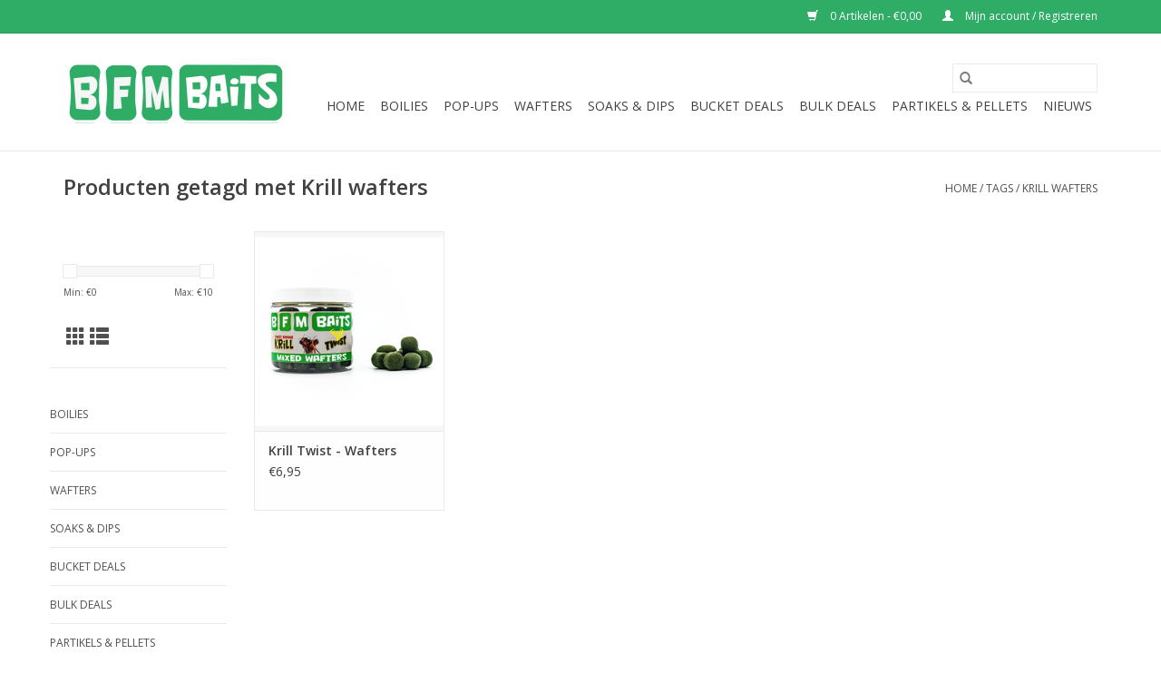

--- FILE ---
content_type: text/html;charset=utf-8
request_url: https://www.bfmbaits.nl/tags/krill-wafters/
body_size: 5523
content:
<!DOCTYPE html>
<html lang="nl">
  <head>
    <meta charset="utf-8"/>
<!-- [START] 'blocks/head.rain' -->
<!--

  (c) 2008-2026 Lightspeed Netherlands B.V.
  http://www.lightspeedhq.com
  Generated: 24-01-2026 @ 11:54:14

-->
<link rel="canonical" href="https://www.bfmbaits.nl/tags/krill-wafters/"/>
<link rel="alternate" href="https://www.bfmbaits.nl/index.rss" type="application/rss+xml" title="Nieuwe producten"/>
<meta name="robots" content="noodp,noydir"/>
<meta property="og:url" content="https://www.bfmbaits.nl/tags/krill-wafters/?source=facebook"/>
<meta property="og:site_name" content="BFM Baits webshop"/>
<meta property="og:title" content="Krill wafters"/>
<meta property="og:description" content="BFM Baits is uw betrouwbare aas leverancier voor kwalitatieve boilies en partikels! Ontwikkeld op eigen recept en gebasseerd op jarenlange ervaring."/>
<script src="https://www.powr.io/powr.js?external-type=lightspeed"></script>
<!--[if lt IE 9]>
<script src="https://cdn.webshopapp.com/assets/html5shiv.js?2025-02-20"></script>
<![endif]-->
<!-- [END] 'blocks/head.rain' -->
    <title>Krill wafters - BFM Baits webshop</title>
    <meta name="description" content="BFM Baits is uw betrouwbare aas leverancier voor kwalitatieve boilies en partikels! Ontwikkeld op eigen recept en gebasseerd op jarenlange ervaring." />
    <meta name="keywords" content="Krill, wafters, boilies,karperaas,bfmbaits, bfm baits, aas voor karper, partikels, pop-ups" />
    <meta http-equiv="X-UA-Compatible" content="IE=edge,chrome=1">
    <meta name="viewport" content="width=device-width, initial-scale=1.0">
    <meta name="apple-mobile-web-app-capable" content="yes">
    <meta name="apple-mobile-web-app-status-bar-style" content="black">

    <link rel="shortcut icon" href="https://cdn.webshopapp.com/shops/296436/themes/118433/assets/favicon.ico?20210119203024" type="image/x-icon" />
    <link href='//fonts.googleapis.com/css?family=Open%20Sans:400,300,600' rel='stylesheet' type='text/css'>
    <link href='//fonts.googleapis.com/css?family=Open%20Sans:400,300,600' rel='stylesheet' type='text/css'>
    <link rel="shortcut icon" href="https://cdn.webshopapp.com/shops/296436/themes/118433/assets/favicon.ico?20210119203024" type="image/x-icon" />
    <link rel="stylesheet" href="https://cdn.webshopapp.com/shops/296436/themes/118433/assets/bootstrap-min.css?2021011920331920200921091826" />
    <link rel="stylesheet" href="https://cdn.webshopapp.com/shops/296436/themes/118433/assets/style.css?2021011920331920200921091826" />
    <link rel="stylesheet" href="https://cdn.webshopapp.com/shops/296436/themes/118433/assets/settings.css?2021011920331920200921091826" />
    <link rel="stylesheet" href="https://cdn.webshopapp.com/assets/gui-2-0.css?2025-02-20" />
    <link rel="stylesheet" href="https://cdn.webshopapp.com/assets/gui-responsive-2-0.css?2025-02-20" />
    <link rel="stylesheet" href="https://cdn.webshopapp.com/shops/296436/themes/118433/assets/custom.css?2021011920331920200921091826" />
    
    <script src="https://cdn.webshopapp.com/assets/jquery-1-9-1.js?2025-02-20"></script>
    <script src="https://cdn.webshopapp.com/assets/jquery-ui-1-10-1.js?2025-02-20"></script>

    <script type="text/javascript" src="https://cdn.webshopapp.com/shops/296436/themes/118433/assets/global.js?2021011920331920200921091826"></script>
		<script type="text/javascript" src="https://cdn.webshopapp.com/shops/296436/themes/118433/assets/bootstrap-min.js?2021011920331920200921091826"></script>
    <script type="text/javascript" src="https://cdn.webshopapp.com/shops/296436/themes/118433/assets/jcarousel.js?2021011920331920200921091826"></script>
    <script type="text/javascript" src="https://cdn.webshopapp.com/assets/gui.js?2025-02-20"></script>
    <script type="text/javascript" src="https://cdn.webshopapp.com/assets/gui-responsive-2-0.js?2025-02-20"></script>

    <script type="text/javascript" src="https://cdn.webshopapp.com/shops/296436/themes/118433/assets/share42.js?2021011920331920200921091826"></script>

    <!--[if lt IE 9]>
    <link rel="stylesheet" href="https://cdn.webshopapp.com/shops/296436/themes/118433/assets/style-ie.css?2021011920331920200921091826" />
    <![endif]-->
    <link rel="stylesheet" media="print" href="https://cdn.webshopapp.com/shops/296436/themes/118433/assets/print-min.css?2021011920331920200921091826" />
  </head>
  <body>
    <header>
  <div class="topnav">
    <div class="container">
      
      <div class="right">
        <span role="region" aria-label="Winkelwagen">
          <a href="https://www.bfmbaits.nl/cart/" title="Winkelwagen" class="cart">
            <span class="glyphicon glyphicon-shopping-cart"></span>
            0 Artikelen - €0,00
          </a>
        </span>
        <span>
          <a href="https://www.bfmbaits.nl/account/" title="Mijn account" class="my-account">
            <span class="glyphicon glyphicon-user"></span>
                        	Mijn account / Registreren
                      </a>
        </span>
      </div>
    </div>
  </div>

  <div class="navigation container">
    <div class="align">
      <div class="burger">
        <button type="button" aria-label="Open menu">
          <img src="https://cdn.webshopapp.com/shops/296436/themes/118433/assets/hamburger.png?20210119203024" width="32" height="32" alt="Menu">
        </button>
      </div>

              <div class="vertical logo">
          <a href="https://www.bfmbaits.nl/" title="BFM Baits webshop">
            <img src="https://cdn.webshopapp.com/shops/296436/themes/118433/assets/logo.png?20210119203024" alt="BFM Baits webshop" />
          </a>
        </div>
      
      <nav class="nonbounce desktop vertical">
        <form action="https://www.bfmbaits.nl/search/" method="get" id="formSearch" role="search">
          <input type="text" name="q" autocomplete="off" value="" aria-label="Zoeken" />
          <button type="submit" class="search-btn" title="Zoeken">
            <span class="glyphicon glyphicon-search"></span>
          </button>
        </form>
        <ul region="navigation" aria-label=Navigation menu>
          <li class="item home ">
            <a class="itemLink" href="https://www.bfmbaits.nl/">Home</a>
          </li>
          
                    	<li class="item">
              <a class="itemLink" href="https://www.bfmbaits.nl/boilies/" title="Boilies">
                Boilies
              </a>
                          </li>
                    	<li class="item">
              <a class="itemLink" href="https://www.bfmbaits.nl/pop-ups/" title="Pop-Ups">
                Pop-Ups
              </a>
                          </li>
                    	<li class="item">
              <a class="itemLink" href="https://www.bfmbaits.nl/wafters/" title="Wafters">
                Wafters
              </a>
                          </li>
                    	<li class="item">
              <a class="itemLink" href="https://www.bfmbaits.nl/soaks-dips/" title="Soaks &amp; Dips">
                Soaks &amp; Dips
              </a>
                          </li>
                    	<li class="item">
              <a class="itemLink" href="https://www.bfmbaits.nl/bucket-deals/" title="Bucket Deals">
                Bucket Deals
              </a>
                          </li>
                    	<li class="item">
              <a class="itemLink" href="https://www.bfmbaits.nl/bulk-deals/" title="Bulk Deals">
                Bulk Deals
              </a>
                          </li>
                    	<li class="item sub">
              <a class="itemLink" href="https://www.bfmbaits.nl/partikels-pellets/" title="Partikels &amp; Pellets">
                Partikels &amp; Pellets
              </a>
                            	<span class="glyphicon glyphicon-play"></span>
                <ul class="subnav">
                                      <li class="subitem">
                      <a class="subitemLink" href="https://www.bfmbaits.nl/partikels-pellets/ongekookt-gedroogde-partikels/" title="Ongekookt | Gedroogde Partikels">Ongekookt | Gedroogde Partikels</a>
                                          </li>
                	                    <li class="subitem">
                      <a class="subitemLink" href="https://www.bfmbaits.nl/partikels-pellets/pellets/" title="Pellets">Pellets</a>
                                          </li>
                	                    <li class="subitem">
                      <a class="subitemLink" href="https://www.bfmbaits.nl/partikels-pellets/partikels-kant-klaar/" title="Partikels Kant &amp; Klaar">Partikels Kant &amp; Klaar</a>
                                          </li>
                	              	</ul>
                          </li>
                    	<li class="item">
              <a class="itemLink" href="https://www.bfmbaits.nl/nieuws/" title="Nieuws">
                Nieuws
              </a>
                          </li>
          
          
          
          
                  </ul>

        <span class="glyphicon glyphicon-remove"></span>
      </nav>
    </div>
  </div>
</header>

    <div class="wrapper">
      <div class="container content" role="main">
                <div class="page-title row">
  <div class="col-sm-6 col-md-6">
    <h1>Producten getagd met Krill wafters</h1>
  </div>
  <div class="col-sm-6 col-md-6 breadcrumbs text-right" role="nav" aria-label="Breadcrumbs">
  <a href="https://www.bfmbaits.nl/" title="Home">Home</a>

      / <a href="https://www.bfmbaits.nl/tags/" >Tags</a>
      / <a href="https://www.bfmbaits.nl/tags/krill-wafters/" aria-current="true">Krill wafters</a>
  </div>

  </div>
<div class="products row">
  <div class="col-md-2 sidebar" role="complementary">
    <div class="row sort">
      <form action="https://www.bfmbaits.nl/tags/krill-wafters/" method="get" id="filter_form" class="col-xs-12 col-sm-12">
        <input type="hidden" name="mode" value="grid" id="filter_form_mode" />
        <input type="hidden" name="limit" value="12" id="filter_form_limit" />
        <input type="hidden" name="sort" value="popular" id="filter_form_sort" />
        <input type="hidden" name="max" value="10" id="filter_form_max" />
        <input type="hidden" name="min" value="0" id="filter_form_min" />

        <div class="price-filter" aria-hidden="true">
          <div class="sidebar-filter-slider">
            <div id="collection-filter-price"></div>
          </div>
          <div class="price-filter-range clear">
            <div class="min">Min: €<span>0</span></div>
            <div class="max">Max: €<span>10</span></div>
          </div>
        </div>

        <div class="modes hidden-xs hidden-sm">
          <a href="?mode=grid" aria-label="Rasterweergave"><i class="glyphicon glyphicon-th" role="presentation"></i></a>
          <a href="?mode=list" aria-label="Lijstweergave"><i class="glyphicon glyphicon-th-list" role="presentation"></i></a>
        </div>

        <select name="sort" onchange="$('#formSortModeLimit').submit();" aria-label="Sorteren op">
                    	<option value="popular" selected="selected">Meest bekeken</option>
                    	<option value="newest">Nieuwste producten</option>
                    	<option value="lowest">Laagste prijs</option>
                    	<option value="highest">Hoogste prijs</option>
                    	<option value="asc">Naam oplopend</option>
                    	<option value="desc">Naam aflopend</option>
                  </select>

                  <select name="brand" aria-label="Filter by Merk">
                        	<option value="0" selected="selected">Alle merken</option>
                        	<option value="3836937">BFM Baits</option>
                      </select>
        
              </form>
  	</div>

    			<div class="row" role="navigation" aria-label="Categorieën">
				<ul>
  				    				<li class="item">
              <span class="arrow"></span>
              <a href="https://www.bfmbaits.nl/boilies/" class="itemLink"  title="Boilies">
                Boilies               </a>

                  				</li>
  				    				<li class="item">
              <span class="arrow"></span>
              <a href="https://www.bfmbaits.nl/pop-ups/" class="itemLink"  title="Pop-Ups">
                Pop-Ups               </a>

                  				</li>
  				    				<li class="item">
              <span class="arrow"></span>
              <a href="https://www.bfmbaits.nl/wafters/" class="itemLink"  title="Wafters">
                Wafters               </a>

                  				</li>
  				    				<li class="item">
              <span class="arrow"></span>
              <a href="https://www.bfmbaits.nl/soaks-dips/" class="itemLink"  title="Soaks &amp; Dips">
                Soaks &amp; Dips               </a>

                  				</li>
  				    				<li class="item">
              <span class="arrow"></span>
              <a href="https://www.bfmbaits.nl/bucket-deals/" class="itemLink"  title="Bucket Deals">
                Bucket Deals               </a>

                  				</li>
  				    				<li class="item">
              <span class="arrow"></span>
              <a href="https://www.bfmbaits.nl/bulk-deals/" class="itemLink"  title="Bulk Deals">
                Bulk Deals               </a>

                  				</li>
  				    				<li class="item">
              <span class="arrow"></span>
              <a href="https://www.bfmbaits.nl/partikels-pellets/" class="itemLink"  title="Partikels &amp; Pellets">
                Partikels &amp; Pellets               </a>

                  				</li>
  				    				<li class="item">
              <span class="arrow"></span>
              <a href="https://www.bfmbaits.nl/nieuws/" class="itemLink"  title="Nieuws">
                Nieuws              </a>

                  				</li>
  				  			</ul>
      </div>
		  </div>

  <div class="col-sm-12 col-md-10" role="region" aria-label="Product Listing">
        	<div class="product col-xs-6 col-sm-3 col-md-3">
  <div class="image-wrap">
    <a href="https://www.bfmbaits.nl/mixed-wafters-krill-twist.html" title="BFM Baits Krill Twist - Wafters">
                              <img src="https://cdn.webshopapp.com/shops/296436/files/365988753/262x276x2/bfm-baits-krill-twist-wafters.jpg" width="262" height="276" alt="BFM Baits Krill Twist - Wafters" title="BFM Baits Krill Twist - Wafters" />
                </a>

    <div class="description text-center">
      <a href="https://www.bfmbaits.nl/mixed-wafters-krill-twist.html" title="BFM Baits Krill Twist - Wafters">
                        <div class="stars">
                    <span class="glyphicon glyphicon-star"></span>
                    <span class="glyphicon glyphicon-star"></span>
                    <span class="glyphicon glyphicon-star"></span>
                    <span class="glyphicon glyphicon-star"></span>
                    <span class="glyphicon glyphicon-star"></span>
                  </div>
                <div class="text">
                    Mixed wafters en pot met 100gram echte vangers, met een donkere kleur waardoor de watervogels ze meer met rust laten.
                  </div>
      </a>
      <a href="https://www.bfmbaits.nl/cart/add/216898949/" class="cart">Toevoegen aan winkelwagen</a>    </div>
  </div>

  <div class="info">
    <a href="https://www.bfmbaits.nl/mixed-wafters-krill-twist.html" title="BFM Baits Krill Twist - Wafters" class="title">
        Krill Twist - Wafters     </a>

    <div class="left">
    
    €6,95 
   </div>
         </div>
</div>



          </div>
</div>


<script type="text/javascript">
  $(function(){
    $('#filter_form input, #filter_form select').change(function(){
      $(this).closest('form').submit();
    });

    $("#collection-filter-price").slider({
      range: true,
      min: 0,
      max: 10,
      values: [0, 10],
      step: 1,
      slide: function(event, ui) {
    		$('.sidebar-filter-range .min span').html(ui.values[0]);
    		$('.sidebar-filter-range .max span').html(ui.values[1]);

    		$('#filter_form_min').val(ui.values[0]);
    		$('#filter_form_max').val(ui.values[1]);
  		},
    	stop: function(event, ui) {
    		$('#filter_form').submit();
  		}
    });
  });
</script>
      </div>

      <footer>
  <hr class="full-width" />
  <div class="container">
    <div class="social row">
              <form id="formNewsletter" action="https://www.bfmbaits.nl/account/newsletter/" method="post" class="newsletter col-xs-12 col-sm-7 col-md-7">
          <label class="title" for="formNewsletterEmail">Meld je aan voor onze nieuwsbrief:</label>
          <input type="hidden" name="key" value="a847ee600e30f2689456d922e809ef8b" />
          <input type="text" name="email" id="formNewsletterEmail" value="" placeholder="E-mail"/>
          <button
            type="submit"
            class="btn glyphicon glyphicon-send"
            title="Abonneer"
          >
            <span>Abonneer</span>
          </button>
        </form>
      
            	<div class="social-media col-xs-12 col-md-12  col-sm-5 col-md-5 text-right">
        	<div class="inline-block relative">
          	<a href="https://www.facebook.com/bfmbaits" class="social-icon facebook" target="_blank" aria-label="Facebook BFM Baits webshop"></a>          	          	          	          	          	          	<a href="https://www.instagram.com/_bfmbaits/" class="social-icon instagram" target="_blank" aria-label="Instagram BFM Baits webshop"></a>
          	        	</div>
      	</div>
          </div>

    <hr class="full-width" />

    <div class="links row">
      <div class="col-xs-12 col-sm-3 col-md-3" role="article" aria-label="Klantenservice links">
        <label class="footercollapse" for="_1">
          <strong>Klantenservice</strong>
          <span class="glyphicon glyphicon-chevron-down hidden-sm hidden-md hidden-lg"></span>
        </label>
        <input class="footercollapse_input hidden-md hidden-lg hidden-sm" id="_1" type="checkbox">
        <div class="list">
          <ul class="no-underline no-list-style">
                          <li>
                <a href="https://www.bfmbaits.nl/service/general-terms-conditions/" title="Algemene voorwaarden" >
                  Algemene voorwaarden
                </a>
              </li>
                          <li>
                <a href="https://www.bfmbaits.nl/service/privacy-policy/" title="Privacy verklaring" >
                  Privacy verklaring
                </a>
              </li>
                          <li>
                <a href="https://www.bfmbaits.nl/service/payment-methods/" title="Betaalmethoden" >
                  Betaalmethoden
                </a>
              </li>
                          <li>
                <a href="https://www.bfmbaits.nl/sitemap/" title="Sitemap" >
                  Sitemap
                </a>
              </li>
                          <li>
                <a href="https://www.bfmbaits.nl/service/afhaalpunten/" title="Afhaalpunten" >
                  Afhaalpunten
                </a>
              </li>
                          <li>
                <a href="https://www.bfmbaits.nl/service/retourneren/" title="Retourneren" >
                  Retourneren
                </a>
              </li>
                          <li>
                <a href="https://www.bfmbaits.nl/service/verzendinformatie/" title="Verzendinformatie" >
                  Verzendinformatie
                </a>
              </li>
                      </ul>
        </div>
      </div>

      <div class="col-xs-12 col-sm-3 col-md-3" role="article" aria-label="Producten links">
    		<label class="footercollapse" for="_2">
        	<strong>Producten</strong>
          <span class="glyphicon glyphicon-chevron-down hidden-sm hidden-md hidden-lg"></span>
        </label>
        <input class="footercollapse_input hidden-md hidden-lg hidden-sm" id="_2" type="checkbox">
        <div class="list">
          <ul>
            <li><a href="https://www.bfmbaits.nl/collection/" title="Alle producten">Alle producten</a></li>
                        <li><a href="https://www.bfmbaits.nl/collection/?sort=newest" title="Nieuwe producten">Nieuwe producten</a></li>
            <li><a href="https://www.bfmbaits.nl/collection/offers/" title="Aanbiedingen">Aanbiedingen</a></li>
                                    <li><a href="https://www.bfmbaits.nl/index.rss" title="RSS-feed">RSS-feed</a></li>
          </ul>
        </div>
      </div>

      <div class="col-xs-12 col-sm-3 col-md-3" role="article" aria-label="Mijn account links">
        <label class="footercollapse" for="_3">
        	<strong>
          	          		Mijn account
          	        	</strong>
          <span class="glyphicon glyphicon-chevron-down hidden-sm hidden-md hidden-lg"></span>
        </label>
        <input class="footercollapse_input hidden-md hidden-lg hidden-sm" id="_3" type="checkbox">

        <div class="list">
          <ul>
            
                        	            		<li><a href="https://www.bfmbaits.nl/account/" title="Registreren">Registreren</a></li>
            	                        	            		<li><a href="https://www.bfmbaits.nl/account/orders/" title="Mijn bestellingen">Mijn bestellingen</a></li>
            	                        	            		<li><a href="https://www.bfmbaits.nl/account/tickets/" title="Mijn tickets">Mijn tickets</a></li>
            	                        	            		<li><a href="https://www.bfmbaits.nl/account/wishlist/" title="Mijn verlanglijst">Mijn verlanglijst</a></li>
            	                        	                      </ul>
        </div>
      </div>

      <div class="col-xs-12 col-sm-3 col-md-3" role="article" aria-label="Company info">
      	<label class="footercollapse" for="_4">
      		<strong>
                        	<img src="https://cdn.webshopapp.com/shops/296436/files/317606499/bfmbaits-email.png" width="200px" style="margin-left:-10px;margin-bottom:-15px;"/>
                      </strong>
          <span class="glyphicon glyphicon-chevron-down hidden-sm hidden-md hidden-lg"></span>
        </label>
        <input class="footercollapse_input hidden-md hidden-lg hidden-sm" id="_4" type="checkbox">

        <div class="list">
        	          	<span class="contact-description"><em>The right bait to catch carp</em><br><br>Onderdeel van Idzenga Hengelsport<br>Buren 3<br> 8754 CX te Makkum</span>
                  	          	<div class="contact" role="group" aria-label="Phone number: &lt;a href=&quot;tel:+31515232889&quot;&gt;0515232889&lt;/a&gt;[powr-chat id=&quot;20855037_1584514213&quot;]">
            	<span class="glyphicon glyphicon-earphone"></span>
            	<a href="tel:+31515232889">0515232889</a>[powr-chat id="20855037_1584514213"]
          	</div>
        	        	          	<div class="contact">
            	<span class="glyphicon glyphicon-envelope"></span>
            	<a href="/cdn-cgi/l/email-protection#68030409061c0d061b0d1a1e010b0d280a0e050a09011c1b460604" title="Email" aria-label="E-mail: klantenservice@bfmbaits.nl">
              	<span class="__cf_email__" data-cfemail="b9d2d5d8d7cddcd7cadccbcfd0dadcf9dbdfd4dbd8d0cdca97d7d5">[email&#160;protected]</span>
            	</a>
          	</div>
        	        </div>

                
              </div>
    </div>
  	<hr class="full-width" />
  </div>

  <div class="copyright-payment">
    <div class="container">
      <div class="row">
        <div class="copyright col-md-6">
          © Copyright 2026 BFM Baits webshop
                    	- Powered by
          	          		<a href="https://www.lightspeedhq.nl/" title="Lightspeed" target="_blank" aria-label="Powered by Lightspeed">Lightspeed</a>
          		          	                  </div>
        <div class="payments col-md-6 text-right">
                      <a href="https://www.bfmbaits.nl/service/payment-methods/" title="iDEAL">
              <img src="https://cdn.webshopapp.com/assets/icon-payment-ideal.png?2025-02-20" alt="iDEAL" />
            </a>
                      <a href="https://www.bfmbaits.nl/service/payment-methods/" title="PayPal">
              <img src="https://cdn.webshopapp.com/assets/icon-payment-paypal.png?2025-02-20" alt="PayPal" />
            </a>
                      <a href="https://www.bfmbaits.nl/service/payment-methods/" title="Bank transfer">
              <img src="https://cdn.webshopapp.com/assets/icon-payment-banktransfer.png?2025-02-20" alt="Bank transfer" />
            </a>
                      <a href="https://www.bfmbaits.nl/service/payment-methods/" title="Bancontact">
              <img src="https://cdn.webshopapp.com/assets/icon-payment-mistercash.png?2025-02-20" alt="Bancontact" />
            </a>
                      <a href="https://www.bfmbaits.nl/service/payment-methods/" title="SOFORT Banking">
              <img src="https://cdn.webshopapp.com/assets/icon-payment-directebanking.png?2025-02-20" alt="SOFORT Banking" />
            </a>
                      <a href="https://www.bfmbaits.nl/service/payment-methods/" title="Maestro">
              <img src="https://cdn.webshopapp.com/assets/icon-payment-maestro.png?2025-02-20" alt="Maestro" />
            </a>
                      <a href="https://www.bfmbaits.nl/service/payment-methods/" title="Belfius">
              <img src="https://cdn.webshopapp.com/assets/icon-payment-belfius.png?2025-02-20" alt="Belfius" />
            </a>
                      <a href="https://www.bfmbaits.nl/service/payment-methods/" title="American Express">
              <img src="https://cdn.webshopapp.com/assets/icon-payment-americanexpress.png?2025-02-20" alt="American Express" />
            </a>
                      <a href="https://www.bfmbaits.nl/service/payment-methods/" title="KBC">
              <img src="https://cdn.webshopapp.com/assets/icon-payment-kbc.png?2025-02-20" alt="KBC" />
            </a>
                      <a href="https://www.bfmbaits.nl/service/payment-methods/" title="Giropay">
              <img src="https://cdn.webshopapp.com/assets/icon-payment-giropay.png?2025-02-20" alt="Giropay" />
            </a>
                      <a href="https://www.bfmbaits.nl/service/payment-methods/" title="MasterCard">
              <img src="https://cdn.webshopapp.com/assets/icon-payment-mastercard.png?2025-02-20" alt="MasterCard" />
            </a>
                      <a href="https://www.bfmbaits.nl/service/payment-methods/" title="Visa">
              <img src="https://cdn.webshopapp.com/assets/icon-payment-visa.png?2025-02-20" alt="Visa" />
            </a>
                      <a href="https://www.bfmbaits.nl/service/payment-methods/" title="Klarna Pay Later">
              <img src="https://cdn.webshopapp.com/assets/icon-payment-klarnapaylater.png?2025-02-20" alt="Klarna Pay Later" />
            </a>
                  </div>
      </div>
    </div>
  </div>
</footer>
    </div>
    <!-- [START] 'blocks/body.rain' -->
<script data-cfasync="false" src="/cdn-cgi/scripts/5c5dd728/cloudflare-static/email-decode.min.js"></script><script>
(function () {
  var s = document.createElement('script');
  s.type = 'text/javascript';
  s.async = true;
  s.src = 'https://www.bfmbaits.nl/services/stats/pageview.js';
  ( document.getElementsByTagName('head')[0] || document.getElementsByTagName('body')[0] ).appendChild(s);
})();
</script>
  
<!-- Global site tag (gtag.js) - Google Analytics -->
<script async src="https://www.googletagmanager.com/gtag/js?id=Idsww03922"></script>
<script>
    window.dataLayer = window.dataLayer || [];
    function gtag(){dataLayer.push(arguments);}

        gtag('consent', 'default', {"ad_storage":"denied","ad_user_data":"denied","ad_personalization":"denied","analytics_storage":"denied","region":["AT","BE","BG","CH","GB","HR","CY","CZ","DK","EE","FI","FR","DE","EL","HU","IE","IT","LV","LT","LU","MT","NL","PL","PT","RO","SK","SI","ES","SE","IS","LI","NO","CA-QC"]});
    
    gtag('js', new Date());
    gtag('config', 'Idsww03922', {
        'currency': 'EUR',
                'country': 'NL'
    });

        gtag('event', 'view_item_list', {"items":[{"item_id":216898949,"item_name":"Krill Twist - Wafters","currency":"EUR","item_brand":"BFM Baits","item_variant":"Mixed Wafters","price":6.95,"quantity":1,"item_category":"Wafters"}]});
    </script>
  [powr-chat id="20855037_1584514213"]

<!-- [END] 'blocks/body.rain' -->
      </body>
</html>


--- FILE ---
content_type: text/javascript;charset=utf-8
request_url: https://www.bfmbaits.nl/services/stats/pageview.js
body_size: -412
content:
// SEOshop 24-01-2026 11:54:16